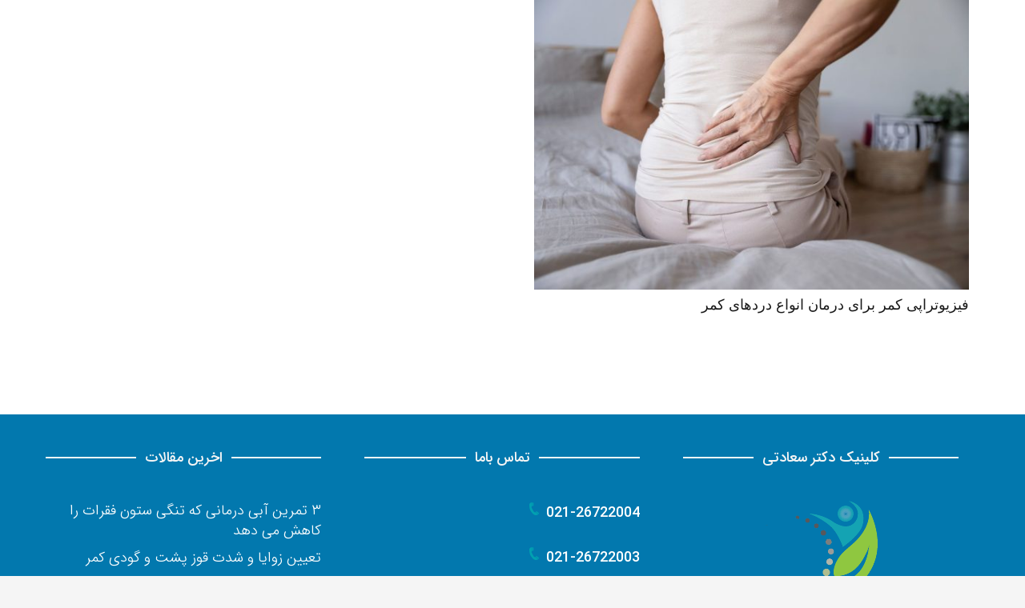

--- FILE ---
content_type: text/html; charset=UTF-8
request_url: https://doctorsaadati.com/tag/%D9%81%DB%8C%D8%B2%DB%8C%D9%88%D8%AA%D8%B1%D8%A7%D9%BE%DB%8C-%DA%A9%D9%85%D8%B1%D8%AF%D8%B1%D8%AF-%D8%AF%D8%B1-%D8%B8%D9%81%D8%B1/
body_size: 12203
content:
<!DOCTYPE HTML>
<html dir="rtl" lang="fa-IR">
<head>
	<meta charset="UTF-8">
	<meta name='robots' content='max-image-preview:large' />

	<!-- This site is optimized with the Yoast SEO Premium plugin v15.0 - https://yoast.com/wordpress/plugins/seo/ -->
	<title>بایگانی‌ها فیزیوتراپی کمردرد در ظفر - کلینیک فیزیوتراپی پیشرفته،کمردرد و ستون فقرات دکتر سعادتی</title>
	<meta name="robots" content="index, follow, max-snippet:-1, max-image-preview:large, max-video-preview:-1" />
	<link rel="canonical" href="https://doctorsaadati.com/tag/فیزیوتراپی-کمردرد-در-ظفر/" />
	<meta property="og:locale" content="fa_IR" />
	<meta property="og:type" content="article" />
	<meta property="og:title" content="بایگانی‌ها فیزیوتراپی کمردرد در ظفر - کلینیک فیزیوتراپی پیشرفته،کمردرد و ستون فقرات دکتر سعادتی" />
	<meta property="og:url" content="https://doctorsaadati.com/tag/فیزیوتراپی-کمردرد-در-ظفر/" />
	<meta property="og:site_name" content="کلینیک فیزیوتراپی پیشرفته،کمردرد و ستون فقرات دکتر سعادتی" />
	<meta name="twitter:card" content="summary" />
	<script type="application/ld+json" class="yoast-schema-graph">{"@context":"https://schema.org","@graph":[{"@type":"WebSite","@id":"https://doctorsaadati.com/#website","url":"https://doctorsaadati.com/","name":"\u06a9\u0644\u06cc\u0646\u06cc\u06a9 \u0641\u06cc\u0632\u06cc\u0648\u062a\u0631\u0627\u067e\u06cc \u067e\u06cc\u0634\u0631\u0641\u062a\u0647\u060c\u06a9\u0645\u0631\u062f\u0631\u062f \u0648 \u0633\u062a\u0648\u0646 \u0641\u0642\u0631\u0627\u062a \u062f\u06a9\u062a\u0631 \u0633\u0639\u0627\u062f\u062a\u06cc","description":"","potentialAction":[{"@type":"SearchAction","target":"https://doctorsaadati.com/?s={search_term_string}","query-input":"required name=search_term_string"}],"inLanguage":"fa-IR"},{"@type":"CollectionPage","@id":"https://doctorsaadati.com/tag/%d9%81%db%8c%d8%b2%db%8c%d9%88%d8%aa%d8%b1%d8%a7%d9%be%db%8c-%da%a9%d9%85%d8%b1%d8%af%d8%b1%d8%af-%d8%af%d8%b1-%d8%b8%d9%81%d8%b1/#webpage","url":"https://doctorsaadati.com/tag/%d9%81%db%8c%d8%b2%db%8c%d9%88%d8%aa%d8%b1%d8%a7%d9%be%db%8c-%da%a9%d9%85%d8%b1%d8%af%d8%b1%d8%af-%d8%af%d8%b1-%d8%b8%d9%81%d8%b1/","name":"\u0628\u0627\u06cc\u06af\u0627\u0646\u06cc\u200c\u0647\u0627 \u0641\u06cc\u0632\u06cc\u0648\u062a\u0631\u0627\u067e\u06cc \u06a9\u0645\u0631\u062f\u0631\u062f \u062f\u0631 \u0638\u0641\u0631 - \u06a9\u0644\u06cc\u0646\u06cc\u06a9 \u0641\u06cc\u0632\u06cc\u0648\u062a\u0631\u0627\u067e\u06cc \u067e\u06cc\u0634\u0631\u0641\u062a\u0647\u060c\u06a9\u0645\u0631\u062f\u0631\u062f \u0648 \u0633\u062a\u0648\u0646 \u0641\u0642\u0631\u0627\u062a \u062f\u06a9\u062a\u0631 \u0633\u0639\u0627\u062f\u062a\u06cc","isPartOf":{"@id":"https://doctorsaadati.com/#website"},"breadcrumb":{"@id":"https://doctorsaadati.com/tag/%d9%81%db%8c%d8%b2%db%8c%d9%88%d8%aa%d8%b1%d8%a7%d9%be%db%8c-%da%a9%d9%85%d8%b1%d8%af%d8%b1%d8%af-%d8%af%d8%b1-%d8%b8%d9%81%d8%b1/#breadcrumb"},"inLanguage":"fa-IR","potentialAction":[{"@type":"ReadAction","target":["https://doctorsaadati.com/tag/%d9%81%db%8c%d8%b2%db%8c%d9%88%d8%aa%d8%b1%d8%a7%d9%be%db%8c-%da%a9%d9%85%d8%b1%d8%af%d8%b1%d8%af-%d8%af%d8%b1-%d8%b8%d9%81%d8%b1/"]}]},{"@type":"BreadcrumbList","@id":"https://doctorsaadati.com/tag/%d9%81%db%8c%d8%b2%db%8c%d9%88%d8%aa%d8%b1%d8%a7%d9%be%db%8c-%da%a9%d9%85%d8%b1%d8%af%d8%b1%d8%af-%d8%af%d8%b1-%d8%b8%d9%81%d8%b1/#breadcrumb","itemListElement":[{"@type":"ListItem","position":1,"item":{"@type":"WebPage","@id":"https://doctorsaadati.com/","url":"https://doctorsaadati.com/","name":"\u062e\u0627\u0646\u0647"}},{"@type":"ListItem","position":2,"item":{"@type":"WebPage","@id":"https://doctorsaadati.com/tag/%d9%81%db%8c%d8%b2%db%8c%d9%88%d8%aa%d8%b1%d8%a7%d9%be%db%8c-%da%a9%d9%85%d8%b1%d8%af%d8%b1%d8%af-%d8%af%d8%b1-%d8%b8%d9%81%d8%b1/","url":"https://doctorsaadati.com/tag/%d9%81%db%8c%d8%b2%db%8c%d9%88%d8%aa%d8%b1%d8%a7%d9%be%db%8c-%da%a9%d9%85%d8%b1%d8%af%d8%b1%d8%af-%d8%af%d8%b1-%d8%b8%d9%81%d8%b1/","name":"\u0641\u06cc\u0632\u06cc\u0648\u062a\u0631\u0627\u067e\u06cc \u06a9\u0645\u0631\u062f\u0631\u062f \u062f\u0631 \u0638\u0641\u0631"}}]}]}</script>
	<!-- / Yoast SEO Premium plugin. -->


<meta name="viewport" content="width=device-width, initial-scale=1">
<meta name="SKYPE_TOOLBAR" content="SKYPE_TOOLBAR_PARSER_COMPATIBLE">
<meta name="theme-color" content="#f5f5f5">
<meta property="og:title" content="بایگانی‌ها فیزیوتراپی کمردرد در ظفر - کلینیک فیزیوتراپی پیشرفته،کمردرد و ستون فقرات دکتر سعادتی">
<meta property="og:url" content="https://doctorsaadati.com/tag/%D9%81%DB%8C%D8%B2%DB%8C%D9%88%D8%AA%D8%B1%D8%A7%D9%BE%DB%8C-%DA%A9%D9%85%D8%B1%D8%AF%D8%B1%D8%AF-%D8%AF%D8%B1-%D8%B8%D9%81%D8%B1/">
<meta property="og:locale" content="fa_IR">
<meta property="og:site_name" content="کلینیک فیزیوتراپی پیشرفته،کمردرد و ستون فقرات دکتر سعادتی">
<meta property="og:type" content="website">
<meta property="og:image" content="https://doctorsaadati.com/wp-content/uploads/2022/04/220812213612-lower-back-pain-sciatica-stock-e1672569878604.jpg" itemprop="image">
<style id='wp-img-auto-sizes-contain-inline-css'>
img:is([sizes=auto i],[sizes^="auto," i]){contain-intrinsic-size:3000px 1500px}
/*# sourceURL=wp-img-auto-sizes-contain-inline-css */
</style>
<link rel='stylesheet' id='local-iran-fonts-css' href='https://doctorsaadati.com/wp-content/plugins/Slider-Revolution/revslider-fonts/fonts.css?ver=6.9' media='all' />
<style id='classic-theme-styles-inline-css'>
/*! This file is auto-generated */
.wp-block-button__link{color:#fff;background-color:#32373c;border-radius:9999px;box-shadow:none;text-decoration:none;padding:calc(.667em + 2px) calc(1.333em + 2px);font-size:1.125em}.wp-block-file__button{background:#32373c;color:#fff;text-decoration:none}
/*# sourceURL=/wp-includes/css/classic-themes.min.css */
</style>
<link rel='stylesheet' id='rs-plugin-settings-css' href='https://doctorsaadati.com/wp-content/plugins/Slider-Revolution/public/assets/css/rs6.css?ver=6.2.14' media='all' />
<style id='rs-plugin-settings-inline-css'>
#rs-demo-id {}
/*# sourceURL=rs-plugin-settings-inline-css */
</style>
<link rel='stylesheet' id='contact-form-7-css' href='https://doctorsaadati.com/wp-content/plugins/contact-form-7/includes/css/styles.css?ver=5.7.7' media='all' />
<link rel='stylesheet' id='contact-form-7-rtl-css' href='https://doctorsaadati.com/wp-content/plugins/contact-form-7/includes/css/styles-rtl.css?ver=5.7.7' media='all' />
<link rel='stylesheet' id='local-iran-fonts-zeph-css' href='https://doctorsaadati.com/wp-content/themes/Zephyr/fonts/fonts/fonts.css?ver=6.9' media='all' />
<link rel='stylesheet' id='us-style-css' href='https://doctorsaadati.com/wp-content/themes/Zephyr/css/style.min.css?ver=6.9' media='all' />
<link rel='stylesheet' id='us-rtl-css' href='https://doctorsaadati.com/wp-content/themes/Zephyr/common/css/rtl.min.css?ver=6.9' media='all' />
<link rel='stylesheet' id='abzarwp-theme-zephyr-core-fonts-css' href='https://doctorsaadati.com/wp-content/plugins/abzarwp-theme-zephyr/assets/css/fonts.css?ver=1594970390' media='all' />
<script src="https://doctorsaadati.com/wp-includes/js/jquery/jquery.min.js?ver=3.7.1" id="jquery-core-js"></script>
<script src="https://doctorsaadati.com/wp-content/plugins/Slider-Revolution/public/assets/js/rbtools.min.js?ver=6.0.9" id="tp-tools-js"></script>
<script src="https://doctorsaadati.com/wp-content/plugins/Slider-Revolution/public/assets/js/rs6.min.js?ver=6.2.14" id="revmin-js"></script>
<script id="wp-statistics-tracker-js-extra">
var WP_Statistics_Tracker_Object = {"hitRequestUrl":"https://doctorsaadati.com/wp-json/wp-statistics/v2/hit?wp_statistics_hit_rest=yes&track_all=0&current_page_type=post_tag&current_page_id=191&search_query&page_uri=L3RhZy8lRDklODElREIlOEMlRDglQjIlREIlOEMlRDklODglRDglQUElRDglQjElRDglQTclRDklQkUlREIlOEMtJURBJUE5JUQ5JTg1JUQ4JUIxJUQ4JUFGJUQ4JUIxJUQ4JUFGLSVEOCVBRiVEOCVCMS0lRDglQjglRDklODElRDglQjEv","keepOnlineRequestUrl":"https://doctorsaadati.com/wp-json/wp-statistics/v2/online?wp_statistics_hit_rest=yes&track_all=0&current_page_type=post_tag&current_page_id=191&search_query&page_uri=L3RhZy8lRDklODElREIlOEMlRDglQjIlREIlOEMlRDklODglRDglQUElRDglQjElRDglQTclRDklQkUlREIlOEMtJURBJUE5JUQ5JTg1JUQ4JUIxJUQ4JUFGJUQ4JUIxJUQ4JUFGLSVEOCVBRiVEOCVCMS0lRDglQjglRDklODElRDglQjEv","option":{"dntEnabled":"1","cacheCompatibility":""}};
//# sourceURL=wp-statistics-tracker-js-extra
</script>
<script src="https://doctorsaadati.com/wp-content/plugins/wp-statistics/assets/js/tracker.js?ver=6.9" id="wp-statistics-tracker-js"></script>
					<style type="text/css" id="cst_font_data">
						@font-face {
	font-family: 'iransans';
	font-weight: 100;
	font-display: swap;
	src: url('http://doctorsaadati.com/wp-content/uploads/Iranian-Sans.ttf') format('truetype');
}					</style>
				<!-- Analytics by WP Statistics v14.1.3 - http://wp-statistics.com/ -->
		<script>
			if ( ! /Android|webOS|iPhone|iPad|iPod|BlackBerry|IEMobile|Opera Mini/i.test( navigator.userAgent ) ) {
				var root = document.getElementsByTagName( 'html' )[ 0 ]
				root.className += " no-touch";
			}
		</script>
		<meta name="generator" content="Powered by WPBakery Page Builder - drag and drop page builder for WordPress."/>
<meta name="generator" content="Powered by Slider Revolution 6.2.14 - responsive, Mobile-Friendly Slider Plugin for WordPress with comfortable drag and drop interface." />
<link rel="icon" href="https://doctorsaadati.com/wp-content/uploads/لوگو1-min.png" sizes="32x32" />
<link rel="icon" href="https://doctorsaadati.com/wp-content/uploads/لوگو1-min.png" sizes="192x192" />
<link rel="apple-touch-icon" href="https://doctorsaadati.com/wp-content/uploads/لوگو1-min.png" />
<meta name="msapplication-TileImage" content="https://doctorsaadati.com/wp-content/uploads/لوگو1-min.png" />
<script type="text/javascript">function setREVStartSize(e){
			//window.requestAnimationFrame(function() {				 
				window.RSIW = window.RSIW===undefined ? window.innerWidth : window.RSIW;	
				window.RSIH = window.RSIH===undefined ? window.innerHeight : window.RSIH;	
				try {								
					var pw = document.getElementById(e.c).parentNode.offsetWidth,
						newh;
					pw = pw===0 || isNaN(pw) ? window.RSIW : pw;
					e.tabw = e.tabw===undefined ? 0 : parseInt(e.tabw);
					e.thumbw = e.thumbw===undefined ? 0 : parseInt(e.thumbw);
					e.tabh = e.tabh===undefined ? 0 : parseInt(e.tabh);
					e.thumbh = e.thumbh===undefined ? 0 : parseInt(e.thumbh);
					e.tabhide = e.tabhide===undefined ? 0 : parseInt(e.tabhide);
					e.thumbhide = e.thumbhide===undefined ? 0 : parseInt(e.thumbhide);
					e.mh = e.mh===undefined || e.mh=="" || e.mh==="auto" ? 0 : parseInt(e.mh,0);		
					if(e.layout==="fullscreen" || e.l==="fullscreen") 						
						newh = Math.max(e.mh,window.RSIH);					
					else{					
						e.gw = Array.isArray(e.gw) ? e.gw : [e.gw];
						for (var i in e.rl) if (e.gw[i]===undefined || e.gw[i]===0) e.gw[i] = e.gw[i-1];					
						e.gh = e.el===undefined || e.el==="" || (Array.isArray(e.el) && e.el.length==0)? e.gh : e.el;
						e.gh = Array.isArray(e.gh) ? e.gh : [e.gh];
						for (var i in e.rl) if (e.gh[i]===undefined || e.gh[i]===0) e.gh[i] = e.gh[i-1];
											
						var nl = new Array(e.rl.length),
							ix = 0,						
							sl;					
						e.tabw = e.tabhide>=pw ? 0 : e.tabw;
						e.thumbw = e.thumbhide>=pw ? 0 : e.thumbw;
						e.tabh = e.tabhide>=pw ? 0 : e.tabh;
						e.thumbh = e.thumbhide>=pw ? 0 : e.thumbh;					
						for (var i in e.rl) nl[i] = e.rl[i]<window.RSIW ? 0 : e.rl[i];
						sl = nl[0];									
						for (var i in nl) if (sl>nl[i] && nl[i]>0) { sl = nl[i]; ix=i;}															
						var m = pw>(e.gw[ix]+e.tabw+e.thumbw) ? 1 : (pw-(e.tabw+e.thumbw)) / (e.gw[ix]);					
						newh =  (e.gh[ix] * m) + (e.tabh + e.thumbh);
					}				
					if(window.rs_init_css===undefined) window.rs_init_css = document.head.appendChild(document.createElement("style"));					
					document.getElementById(e.c).height = newh+"px";
					window.rs_init_css.innerHTML += "#"+e.c+"_wrapper { height: "+newh+"px }";				
				} catch(e){
					console.log("Failure at Presize of Slider:" + e)
				}					   
			//});
		  };</script>
		<style id="wp-custom-css">
			.l-section.height_medium{
	padding-top: 0rem !important;
}
.wpcf7-form-control{
	margin-right: 11px;
}
p, li, ul, h1, h2, h3, h4, h5, h6, span, b, stronge{
	font-family:'IRANSansWeb_Medium';
}
.elementor-7143 .elementor-element.elementor-element-ac5ad85 .elementor-heading-title{
		font-family:'IRANSansWeb_Medium';
}		</style>
		<noscript><style> .wpb_animate_when_almost_visible { opacity: 1; }</style></noscript>		<style id="us-icon-fonts">@font-face{font-display:block;font-style:normal;font-family:"fontawesome";font-weight:900;src:url("https://doctorsaadati.com/wp-content/themes/Zephyr/fonts/fa-solid-900.woff2?ver=") format("woff2"),url("https://doctorsaadati.com/wp-content/themes/Zephyr/fonts/fa-solid-900.woff?ver=") format("woff")}.fas{font-family:"fontawesome";font-weight:900}@font-face{font-display:block;font-style:normal;font-family:"fontawesome";font-weight:400;src:url("https://doctorsaadati.com/wp-content/themes/Zephyr/fonts/fa-regular-400.woff2?ver=") format("woff2"),url("https://doctorsaadati.com/wp-content/themes/Zephyr/fonts/fa-regular-400.woff?ver=") format("woff")}.far{font-family:"fontawesome";font-weight:400}@font-face{font-display:block;font-style:normal;font-family:"Font Awesome 5 Brands";font-weight:400;src:url("https://doctorsaadati.com/wp-content/themes/Zephyr/fonts/fa-brands-400.woff2?ver=") format("woff2"),url("https://doctorsaadati.com/wp-content/themes/Zephyr/fonts/fa-brands-400.woff?ver=") format("woff")}.fab{font-family:"Font Awesome 5 Brands";font-weight:400}@font-face{font-display:block;font-style:normal;font-family:"Material Icons";font-weight:400;src:url("https://doctorsaadati.com/wp-content/themes/Zephyr/fonts/material-icons.woff2?ver=") format("woff2"),url("https://doctorsaadati.com/wp-content/themes/Zephyr/fonts/material-icons.woff?ver=") format("woff")}.material-icons{font-family:"Material Icons";font-weight:400}</style>
				<style id="us-theme-options-css">:root{--color-header-middle-bg:#fff;--color-header-middle-bg-grad:#fff;--color-header-middle-text:#333;--color-header-middle-text-hover:#e95095;--color-header-transparent-bg:transparent;--color-header-transparent-bg-grad:transparent;--color-header-transparent-text:#fff;--color-header-transparent-text-hover:#fff;--color-chrome-toolbar:#f5f5f5;--color-chrome-toolbar-grad:#f5f5f5;--color-header-top-bg:#f5f5f5;--color-header-top-bg-grad:linear-gradient(0deg,#f5f5f5,#fff);--color-header-top-text:#333;--color-header-top-text-hover:#e95095;--color-header-top-transparent-bg:rgba(0,0,0,0.2);--color-header-top-transparent-bg-grad:rgba(0,0,0,0.2);--color-header-top-transparent-text:rgba(255,255,255,0.66);--color-header-top-transparent-text-hover:#fff;--color-content-bg:#fff;--color-content-bg-grad:#fff;--color-content-bg-alt:#f5f5f5;--color-content-bg-alt-grad:#f5f5f5;--color-content-border:#e8e8e8;--color-content-heading:#1a1a1a;--color-content-heading-grad:#1a1a1a;--color-content-text:#333;--color-content-link:#e95095;--color-content-link-hover:#7049ba;--color-content-primary:#e95095;--color-content-primary-grad:linear-gradient(135deg,#e95095,#7049ba);--color-content-secondary:#7049ba;--color-content-secondary-grad:linear-gradient(135deg,#7049ba,#e95095);--color-content-faded:#999;--color-content-overlay:rgba(0,0,0,0.75);--color-content-overlay-grad:rgba(0,0,0,0.75);--color-alt-content-bg:#f5f5f5;--color-alt-content-bg-grad:#f5f5f5;--color-alt-content-bg-alt:#fff;--color-alt-content-bg-alt-grad:#fff;--color-alt-content-border:#ddd;--color-alt-content-heading:#1a1a1a;--color-alt-content-heading-grad:#1a1a1a;--color-alt-content-text:#333;--color-alt-content-link:#e95095;--color-alt-content-link-hover:#7049ba;--color-alt-content-primary:#e95095;--color-alt-content-primary-grad:linear-gradient(135deg,#e95095,#7049ba);--color-alt-content-secondary:#7049ba;--color-alt-content-secondary-grad:linear-gradient(135deg,#7049ba,#e95095);--color-alt-content-faded:#999;--color-alt-content-overlay:#e95095;--color-alt-content-overlay-grad:linear-gradient(135deg,#e95095,rgba(233,80,149,0.75));--color-footer-bg:#222;--color-footer-bg-grad:#222;--color-footer-bg-alt:#1a1a1a;--color-footer-bg-alt-grad:#1a1a1a;--color-footer-border:#333;--color-footer-heading:#ccc;--color-footer-heading-grad:#ccc;--color-footer-text:#999;--color-footer-link:#ccc;--color-footer-link-hover:#e95095;--color-subfooter-bg:#1a1a1a;--color-subfooter-bg-grad:#1a1a1a;--color-subfooter-bg-alt:#222;--color-subfooter-bg-alt-grad:#222;--color-subfooter-border:#282828;--color-subfooter-heading:#ccc;--color-subfooter-heading-grad:#ccc;--color-subfooter-text:#bbb;--color-subfooter-link:#fff;--color-subfooter-link-hover:#e95095;--color-content-primary-faded:rgba(233,80,149,0.15);--box-shadow:0 5px 15px rgba(0,0,0,.15);--box-shadow-up:0 -5px 15px rgba(0,0,0,.15);--site-content-width:1140px;--inputs-font-size:1rem;--inputs-height:3em;--inputs-padding:1em;--inputs-border-width:1px;--inputs-text-color:inherit;--font-body:"",sans-serif}.w-counter.color_primary .w-counter-value,.w-iconbox.color_primary.style_default .w-iconbox-icon i:not(.fad){background:var(--color-content-primary-grad);-webkit-background-clip:text;color:transparent}.w-counter.color_secondary .w-counter-value,.w-iconbox.color_secondary.style_default .w-iconbox-icon i:not(.fad){background:var(--color-content-secondary-grad);-webkit-background-clip:text;color:transparent}html,.l-header .widget,.menu-item-object-us_page_block{font-family:var(--font-body);font-size:18px;line-height:28px}h1{font-family:var(--font-h1);font-weight:400;font-size:max( 3rem,3vw );line-height:1.2;letter-spacing:0;margin-bottom:0.6em}h2{font-family:var(--font-h2);font-weight:400;font-size:max( 1.8rem,1.8vw );line-height:1.2;letter-spacing:0;margin-bottom:0.6em}h3{font-family:var(--font-h3);font-weight:400;font-size:max( 1.4rem,1.4vw );line-height:1.2;letter-spacing:0;margin-bottom:0.6em}.widgettitle,h4{font-family:var(--font-h4);font-weight:400;font-size:max( 1.2rem,1.2vw );line-height:1.2;letter-spacing:0;margin-bottom:0.6em}h5{font-family:var(--font-h5);font-weight:400;font-size:max( 1.1rem,1.1vw );line-height:1.2;letter-spacing:0;margin-bottom:0.6em}h6{font-family:var(--font-h6);font-weight:400;font-size:max( 1rem,1vw );line-height:1.2;letter-spacing:0;margin-bottom:0.6em}@media (max-width:600px){html{font-size:16px;line-height:28px}}body{background:var(--color-content-bg-alt)}.l-canvas.type_boxed,.l-canvas.type_boxed .l-subheader,.l-canvas.type_boxed~.l-footer{max-width:1300px}.l-subheader-h,.l-section-h,.l-main .aligncenter,.w-tabs-section-content-h{max-width:1140px}.post-password-form{max-width:calc(1140px + 5rem)}@media screen and (max-width:1230px){.l-main .aligncenter{max-width:calc(100vw - 5rem)}}@media (min-width:1281px){body.usb_preview .hide_on_default{opacity:0.25!important}.vc_hidden-lg,body:not(.usb_preview) .hide_on_default{display:none!important}}@media (min-width:1025px) and (max-width:1280px){body.usb_preview .hide_on_laptops{opacity:0.25!important}.vc_hidden-md,body:not(.usb_preview) .hide_on_laptops{display:none!important}}@media (min-width:601px) and (max-width:1024px){body.usb_preview .hide_on_tablets{opacity:0.25!important}.vc_hidden-sm,body:not(.usb_preview) .hide_on_tablets{display:none!important}}@media (max-width:600px){body.usb_preview .hide_on_mobiles{opacity:0.25!important}.vc_hidden-xs,body:not(.usb_preview) .hide_on_mobiles{display:none!important}}@media (max-width:1280px){.g-cols.laptops-cols_1{grid-template-columns:100%}.g-cols.laptops-cols_1.reversed>div:last-of-type{order:-1}.g-cols.laptops-cols_2{grid-template-columns:repeat(2,1fr)}.g-cols.laptops-cols_3{grid-template-columns:repeat(3,1fr)}.g-cols.laptops-cols_4{grid-template-columns:repeat(4,1fr)}.g-cols.laptops-cols_5{grid-template-columns:repeat(5,1fr)}.g-cols.laptops-cols_6{grid-template-columns:repeat(6,1fr)}.g-cols.laptops-cols_1-2{grid-template-columns:1fr 2fr}.g-cols.laptops-cols_2-1{grid-template-columns:2fr 1fr}.g-cols.laptops-cols_2-3{grid-template-columns:2fr 3fr}.g-cols.laptops-cols_3-2{grid-template-columns:3fr 2fr}.g-cols.laptops-cols_1-3{grid-template-columns:1fr 3fr}.g-cols.laptops-cols_3-1{grid-template-columns:3fr 1fr}.g-cols.laptops-cols_1-4{grid-template-columns:1fr 4fr}.g-cols.laptops-cols_4-1{grid-template-columns:4fr 1fr}.g-cols.laptops-cols_1-5{grid-template-columns:1fr 5fr}.g-cols.laptops-cols_5-1{grid-template-columns:5fr 1fr}.g-cols.laptops-cols_1-2-1{grid-template-columns:1fr 2fr 1fr}.g-cols.laptops-cols_1-3-1{grid-template-columns:1fr 3fr 1fr}.g-cols.laptops-cols_1-4-1{grid-template-columns:1fr 4fr 1fr}}@media (max-width:1024px){.g-cols.tablets-cols_1{grid-template-columns:100%}.g-cols.tablets-cols_1.reversed>div:last-of-type{order:-1}.g-cols.tablets-cols_2{grid-template-columns:repeat(2,1fr)}.g-cols.tablets-cols_3{grid-template-columns:repeat(3,1fr)}.g-cols.tablets-cols_4{grid-template-columns:repeat(4,1fr)}.g-cols.tablets-cols_5{grid-template-columns:repeat(5,1fr)}.g-cols.tablets-cols_6{grid-template-columns:repeat(6,1fr)}.g-cols.tablets-cols_1-2{grid-template-columns:1fr 2fr}.g-cols.tablets-cols_2-1{grid-template-columns:2fr 1fr}.g-cols.tablets-cols_2-3{grid-template-columns:2fr 3fr}.g-cols.tablets-cols_3-2{grid-template-columns:3fr 2fr}.g-cols.tablets-cols_1-3{grid-template-columns:1fr 3fr}.g-cols.tablets-cols_3-1{grid-template-columns:3fr 1fr}.g-cols.tablets-cols_1-4{grid-template-columns:1fr 4fr}.g-cols.tablets-cols_4-1{grid-template-columns:4fr 1fr}.g-cols.tablets-cols_1-5{grid-template-columns:1fr 5fr}.g-cols.tablets-cols_5-1{grid-template-columns:5fr 1fr}.g-cols.tablets-cols_1-2-1{grid-template-columns:1fr 2fr 1fr}.g-cols.tablets-cols_1-3-1{grid-template-columns:1fr 3fr 1fr}.g-cols.tablets-cols_1-4-1{grid-template-columns:1fr 4fr 1fr}}@media (max-width:600px){.g-cols.mobiles-cols_1{grid-template-columns:100%}.g-cols.mobiles-cols_1.reversed>div:last-of-type{order:-1}.g-cols.mobiles-cols_2{grid-template-columns:repeat(2,1fr)}.g-cols.mobiles-cols_3{grid-template-columns:repeat(3,1fr)}.g-cols.mobiles-cols_4{grid-template-columns:repeat(4,1fr)}.g-cols.mobiles-cols_5{grid-template-columns:repeat(5,1fr)}.g-cols.mobiles-cols_6{grid-template-columns:repeat(6,1fr)}.g-cols.mobiles-cols_1-2{grid-template-columns:1fr 2fr}.g-cols.mobiles-cols_2-1{grid-template-columns:2fr 1fr}.g-cols.mobiles-cols_2-3{grid-template-columns:2fr 3fr}.g-cols.mobiles-cols_3-2{grid-template-columns:3fr 2fr}.g-cols.mobiles-cols_1-3{grid-template-columns:1fr 3fr}.g-cols.mobiles-cols_3-1{grid-template-columns:3fr 1fr}.g-cols.mobiles-cols_1-4{grid-template-columns:1fr 4fr}.g-cols.mobiles-cols_4-1{grid-template-columns:4fr 1fr}.g-cols.mobiles-cols_1-5{grid-template-columns:1fr 5fr}.g-cols.mobiles-cols_5-1{grid-template-columns:5fr 1fr}.g-cols.mobiles-cols_1-2-1{grid-template-columns:1fr 2fr 1fr}.g-cols.mobiles-cols_1-3-1{grid-template-columns:1fr 3fr 1fr}.g-cols.mobiles-cols_1-4-1{grid-template-columns:1fr 4fr 1fr}.g-cols:not([style*="grid-gap"]){grid-gap:1.5rem}}@media (max-width:599px){.l-canvas{overflow:hidden}.g-cols.stacking_default.reversed>div:last-of-type{order:-1}.g-cols.stacking_default.via_flex>div:not([class*="vc_col-xs"]){width:100%;margin:0 0 1.5rem}.g-cols.stacking_default.via_grid.mobiles-cols_1{grid-template-columns:100%}.g-cols.stacking_default.via_flex.type_boxes>div,.g-cols.stacking_default.via_flex.reversed>div:first-child,.g-cols.stacking_default.via_flex:not(.reversed)>div:last-child,.g-cols.stacking_default.via_flex>div.has_bg_color{margin-bottom:0}.g-cols.stacking_default.via_flex.type_default>.wpb_column.stretched{margin-left:-1rem;margin-right:-1rem}.g-cols.stacking_default.via_grid.mobiles-cols_1>.wpb_column.stretched,.g-cols.stacking_default.via_flex.type_boxes>.wpb_column.stretched{margin-left:-2.5rem;margin-right:-2.5rem;width:auto}.vc_column-inner.type_sticky>.wpb_wrapper,.vc_column_container.type_sticky>.vc_column-inner{top:0!important}}@media (min-width:600px){body:not(.rtl) .l-section.for_sidebar.at_left>div>.l-sidebar,.rtl .l-section.for_sidebar.at_right>div>.l-sidebar{order:-1}.vc_column_container.type_sticky>.vc_column-inner,.vc_column-inner.type_sticky>.wpb_wrapper{position:-webkit-sticky;position:sticky}.l-section.type_sticky{position:-webkit-sticky;position:sticky;top:0;z-index:11;transform:translateZ(0); transition:top 0.3s cubic-bezier(.78,.13,.15,.86) 0.1s}.header_hor .l-header.post_fixed.sticky_auto_hide{z-index:12}.admin-bar .l-section.type_sticky{top:32px}.l-section.type_sticky>.l-section-h{transition:padding-top 0.3s}.header_hor .l-header.pos_fixed:not(.down)~.l-main .l-section.type_sticky:not(:first-of-type){top:var(--header-sticky-height)}.admin-bar.header_hor .l-header.pos_fixed:not(.down)~.l-main .l-section.type_sticky:not(:first-of-type){top:calc( var(--header-sticky-height) + 32px )}.header_hor .l-header.pos_fixed.sticky:not(.down)~.l-main .l-section.type_sticky:first-of-type>.l-section-h{padding-top:var(--header-sticky-height)}.header_hor.headerinpos_bottom .l-header.pos_fixed.sticky:not(.down)~.l-main .l-section.type_sticky:first-of-type>.l-section-h{padding-bottom:var(--header-sticky-height)!important}}@media screen and (min-width:1230px){.g-cols.via_flex.type_default>.wpb_column.stretched:first-of-type{margin-left:calc( var(--site-content-width) / 2 + 0px / 2 + 1.5rem - 50vw)}.g-cols.via_flex.type_default>.wpb_column.stretched:last-of-type{margin-right:calc( var(--site-content-width) / 2 + 0px / 2 + 1.5rem - 50vw)}.l-main .alignfull, .w-separator.width_screen,.g-cols.via_grid>.wpb_column.stretched:first-of-type,.g-cols.via_flex.type_boxes>.wpb_column.stretched:first-of-type{margin-left:calc( var(--site-content-width) / 2 + 0px / 2 - 50vw )}.l-main .alignfull, .w-separator.width_screen,.g-cols.via_grid>.wpb_column.stretched:last-of-type,.g-cols.via_flex.type_boxes>.wpb_column.stretched:last-of-type{margin-right:calc( var(--site-content-width) / 2 + 0px / 2 - 50vw )}}@media (max-width:600px){.w-form-row.for_submit .w-btn{font-size:var(--btn-size-mobiles)!important}}a,button,input[type="submit"],.ui-slider-handle{outline:none!important}.w-toplink,.w-header-show{background:rgba(0,0,0,0.3)}.no-touch .w-toplink.active:hover,.no-touch .w-header-show:hover{background:var(--color-content-primary-grad)}button[type="submit"]:not(.w-btn),input[type="submit"]:not(.w-btn),.us-nav-style_1>*,.navstyle_1>.owl-nav div,.us-btn-style_1{font-family:default;font-size:16px;line-height:1.2!important;font-weight:700;font-style:normal;text-transform:none;letter-spacing:0;border-radius:0.3em;padding:1.0em 2.0em;background:var(--color-content-primary-grad);border-color:transparent;color:#fff!important}button[type="submit"]:not(.w-btn):before,input[type="submit"]:not(.w-btn),.us-nav-style_1>*:before,.navstyle_1>.owl-nav div:before,.us-btn-style_1:before{border-width:0px}.no-touch button[type="submit"]:not(.w-btn):hover,.no-touch input[type="submit"]:not(.w-btn):hover,.us-nav-style_1>span.current,.no-touch .us-nav-style_1>a:hover,.no-touch .navstyle_1>.owl-nav div:hover,.no-touch .us-btn-style_1:hover{background:var(--color-content-secondary-grad);border-color:transparent;color:#fff!important}.us-nav-style_1>*{min-width:calc(1.2em + 2 * 1.0em)}.us-btn-style_1{overflow:hidden;-webkit-transform:translateZ(0)}.us-btn-style_1>*{position:relative;z-index:1}.no-touch .us-btn-style_1:hover{background:var(--color-content-primary-grad)}.no-touch .us-btn-style_1:after{content:"";position:absolute;top:0;left:0;right:0;bottom:0;opacity:0;transition:opacity 0.3s;background:var(--color-content-secondary-grad)}.no-touch .us-btn-style_1:hover:after{opacity:1}.us-nav-style_2>*,.navstyle_2>.owl-nav div,.us-btn-style_2{font-family:default;font-size:16px;line-height:1.2!important;font-weight:700;font-style:normal;text-transform:none;letter-spacing:0;border-radius:0.3em;padding:1.0em 2.0em;background:var(--color-content-border);border-color:transparent;color:var(--color-content-text)!important}.us-nav-style_2>*:before,.navstyle_2>.owl-nav div:before,.us-btn-style_2:before{border-width:0px}.us-nav-style_2>span.current,.no-touch .us-nav-style_2>a:hover,.no-touch .navstyle_2>.owl-nav div:hover,.no-touch .us-btn-style_2:hover{background:var(--color-content-text);border-color:transparent;color:var(--color-content-bg)!important}.us-nav-style_2>*{min-width:calc(1.2em + 2 * 1.0em)}.w-filter.state_desktop.style_drop_default .w-filter-item-title,.select2-selection,select,textarea,input:not([type="submit"]),.w-form-checkbox,.w-form-radio{font-weight:400;letter-spacing:0em;border-radius:0.2em;background:transparent;border-color:#e8e8e8;color:inherit}.w-filter.state_desktop.style_drop_default .w-filter-item-title:focus,.select2-container--open .select2-selection,select:focus,textarea:focus,input:not([type="submit"]):focus,input:focus + .w-form-checkbox,input:focus + .w-form-radio{border-color:#e95095!important;box-shadow:0px 0px 0px 1px #e95095 inset}.w-form-row.move_label .w-form-row-label{font-size:1rem;top:calc(3em/2 + 1px - 0.7em);margin:0 1em;background:var(--color-content-bg-grad);color:inherit}.w-form-row.with_icon.move_label .w-form-row-label{margin-right:calc(1.6em + 1em)}.color_alternate .w-form-row.move_label .w-form-row-label{background:var(--color-alt-content-bg-grad)}.color_footer-top .w-form-row.move_label .w-form-row-label{background:var(--color-subfooter-bg-grad)}.color_footer-bottom .w-form-row.move_label .w-form-row-label{background:var(--color-footer-bg-grad)}.style_phone6-1>*{background-image:url(https://doctorsaadati.com/wp-content/themes/Zephyr/img/phone-6-black-real.png)}.style_phone6-2>*{background-image:url(https://doctorsaadati.com/wp-content/themes/Zephyr/img/phone-6-white-real.png)}.style_phone6-3>*{background-image:url(https://doctorsaadati.com/wp-content/themes/Zephyr/img/phone-6-black-flat.png)}.style_phone6-4>*{background-image:url(https://doctorsaadati.com/wp-content/themes/Zephyr/img/phone-6-white-flat.png)}.leaflet-default-icon-path{background-image:url(https://doctorsaadati.com/wp-content/themes/Zephyr/common/css/vendor/images/marker-icon.png)}</style>
		<style id="us-design-options-css">.us_custom_20e9794b{width:103%!important;background:#0278ae!important}.us_custom_37f07362{color:#f5f5f5!important;text-align:center!important;font-family:IRANSansWeb_FaNum_Medium!important}.us_custom_e36710c8{text-align:center!important;padding-bottom:10!important}.us_custom_67c4ff26{color:#f5f5f5!important;text-align:right!important;padding-top:100!important}.us_custom_f03ee871{text-align:right!important}</style><style id='global-styles-inline-css'>
:root{--wp--preset--aspect-ratio--square: 1;--wp--preset--aspect-ratio--4-3: 4/3;--wp--preset--aspect-ratio--3-4: 3/4;--wp--preset--aspect-ratio--3-2: 3/2;--wp--preset--aspect-ratio--2-3: 2/3;--wp--preset--aspect-ratio--16-9: 16/9;--wp--preset--aspect-ratio--9-16: 9/16;--wp--preset--color--black: #000000;--wp--preset--color--cyan-bluish-gray: #abb8c3;--wp--preset--color--white: #ffffff;--wp--preset--color--pale-pink: #f78da7;--wp--preset--color--vivid-red: #cf2e2e;--wp--preset--color--luminous-vivid-orange: #ff6900;--wp--preset--color--luminous-vivid-amber: #fcb900;--wp--preset--color--light-green-cyan: #7bdcb5;--wp--preset--color--vivid-green-cyan: #00d084;--wp--preset--color--pale-cyan-blue: #8ed1fc;--wp--preset--color--vivid-cyan-blue: #0693e3;--wp--preset--color--vivid-purple: #9b51e0;--wp--preset--gradient--vivid-cyan-blue-to-vivid-purple: linear-gradient(135deg,rgb(6,147,227) 0%,rgb(155,81,224) 100%);--wp--preset--gradient--light-green-cyan-to-vivid-green-cyan: linear-gradient(135deg,rgb(122,220,180) 0%,rgb(0,208,130) 100%);--wp--preset--gradient--luminous-vivid-amber-to-luminous-vivid-orange: linear-gradient(135deg,rgb(252,185,0) 0%,rgb(255,105,0) 100%);--wp--preset--gradient--luminous-vivid-orange-to-vivid-red: linear-gradient(135deg,rgb(255,105,0) 0%,rgb(207,46,46) 100%);--wp--preset--gradient--very-light-gray-to-cyan-bluish-gray: linear-gradient(135deg,rgb(238,238,238) 0%,rgb(169,184,195) 100%);--wp--preset--gradient--cool-to-warm-spectrum: linear-gradient(135deg,rgb(74,234,220) 0%,rgb(151,120,209) 20%,rgb(207,42,186) 40%,rgb(238,44,130) 60%,rgb(251,105,98) 80%,rgb(254,248,76) 100%);--wp--preset--gradient--blush-light-purple: linear-gradient(135deg,rgb(255,206,236) 0%,rgb(152,150,240) 100%);--wp--preset--gradient--blush-bordeaux: linear-gradient(135deg,rgb(254,205,165) 0%,rgb(254,45,45) 50%,rgb(107,0,62) 100%);--wp--preset--gradient--luminous-dusk: linear-gradient(135deg,rgb(255,203,112) 0%,rgb(199,81,192) 50%,rgb(65,88,208) 100%);--wp--preset--gradient--pale-ocean: linear-gradient(135deg,rgb(255,245,203) 0%,rgb(182,227,212) 50%,rgb(51,167,181) 100%);--wp--preset--gradient--electric-grass: linear-gradient(135deg,rgb(202,248,128) 0%,rgb(113,206,126) 100%);--wp--preset--gradient--midnight: linear-gradient(135deg,rgb(2,3,129) 0%,rgb(40,116,252) 100%);--wp--preset--font-size--small: 13px;--wp--preset--font-size--medium: 20px;--wp--preset--font-size--large: 36px;--wp--preset--font-size--x-large: 42px;--wp--preset--spacing--20: 0.44rem;--wp--preset--spacing--30: 0.67rem;--wp--preset--spacing--40: 1rem;--wp--preset--spacing--50: 1.5rem;--wp--preset--spacing--60: 2.25rem;--wp--preset--spacing--70: 3.38rem;--wp--preset--spacing--80: 5.06rem;--wp--preset--shadow--natural: 6px 6px 9px rgba(0, 0, 0, 0.2);--wp--preset--shadow--deep: 12px 12px 50px rgba(0, 0, 0, 0.4);--wp--preset--shadow--sharp: 6px 6px 0px rgba(0, 0, 0, 0.2);--wp--preset--shadow--outlined: 6px 6px 0px -3px rgb(255, 255, 255), 6px 6px rgb(0, 0, 0);--wp--preset--shadow--crisp: 6px 6px 0px rgb(0, 0, 0);}:where(.is-layout-flex){gap: 0.5em;}:where(.is-layout-grid){gap: 0.5em;}body .is-layout-flex{display: flex;}.is-layout-flex{flex-wrap: wrap;align-items: center;}.is-layout-flex > :is(*, div){margin: 0;}body .is-layout-grid{display: grid;}.is-layout-grid > :is(*, div){margin: 0;}:where(.wp-block-columns.is-layout-flex){gap: 2em;}:where(.wp-block-columns.is-layout-grid){gap: 2em;}:where(.wp-block-post-template.is-layout-flex){gap: 1.25em;}:where(.wp-block-post-template.is-layout-grid){gap: 1.25em;}.has-black-color{color: var(--wp--preset--color--black) !important;}.has-cyan-bluish-gray-color{color: var(--wp--preset--color--cyan-bluish-gray) !important;}.has-white-color{color: var(--wp--preset--color--white) !important;}.has-pale-pink-color{color: var(--wp--preset--color--pale-pink) !important;}.has-vivid-red-color{color: var(--wp--preset--color--vivid-red) !important;}.has-luminous-vivid-orange-color{color: var(--wp--preset--color--luminous-vivid-orange) !important;}.has-luminous-vivid-amber-color{color: var(--wp--preset--color--luminous-vivid-amber) !important;}.has-light-green-cyan-color{color: var(--wp--preset--color--light-green-cyan) !important;}.has-vivid-green-cyan-color{color: var(--wp--preset--color--vivid-green-cyan) !important;}.has-pale-cyan-blue-color{color: var(--wp--preset--color--pale-cyan-blue) !important;}.has-vivid-cyan-blue-color{color: var(--wp--preset--color--vivid-cyan-blue) !important;}.has-vivid-purple-color{color: var(--wp--preset--color--vivid-purple) !important;}.has-black-background-color{background-color: var(--wp--preset--color--black) !important;}.has-cyan-bluish-gray-background-color{background-color: var(--wp--preset--color--cyan-bluish-gray) !important;}.has-white-background-color{background-color: var(--wp--preset--color--white) !important;}.has-pale-pink-background-color{background-color: var(--wp--preset--color--pale-pink) !important;}.has-vivid-red-background-color{background-color: var(--wp--preset--color--vivid-red) !important;}.has-luminous-vivid-orange-background-color{background-color: var(--wp--preset--color--luminous-vivid-orange) !important;}.has-luminous-vivid-amber-background-color{background-color: var(--wp--preset--color--luminous-vivid-amber) !important;}.has-light-green-cyan-background-color{background-color: var(--wp--preset--color--light-green-cyan) !important;}.has-vivid-green-cyan-background-color{background-color: var(--wp--preset--color--vivid-green-cyan) !important;}.has-pale-cyan-blue-background-color{background-color: var(--wp--preset--color--pale-cyan-blue) !important;}.has-vivid-cyan-blue-background-color{background-color: var(--wp--preset--color--vivid-cyan-blue) !important;}.has-vivid-purple-background-color{background-color: var(--wp--preset--color--vivid-purple) !important;}.has-black-border-color{border-color: var(--wp--preset--color--black) !important;}.has-cyan-bluish-gray-border-color{border-color: var(--wp--preset--color--cyan-bluish-gray) !important;}.has-white-border-color{border-color: var(--wp--preset--color--white) !important;}.has-pale-pink-border-color{border-color: var(--wp--preset--color--pale-pink) !important;}.has-vivid-red-border-color{border-color: var(--wp--preset--color--vivid-red) !important;}.has-luminous-vivid-orange-border-color{border-color: var(--wp--preset--color--luminous-vivid-orange) !important;}.has-luminous-vivid-amber-border-color{border-color: var(--wp--preset--color--luminous-vivid-amber) !important;}.has-light-green-cyan-border-color{border-color: var(--wp--preset--color--light-green-cyan) !important;}.has-vivid-green-cyan-border-color{border-color: var(--wp--preset--color--vivid-green-cyan) !important;}.has-pale-cyan-blue-border-color{border-color: var(--wp--preset--color--pale-cyan-blue) !important;}.has-vivid-cyan-blue-border-color{border-color: var(--wp--preset--color--vivid-cyan-blue) !important;}.has-vivid-purple-border-color{border-color: var(--wp--preset--color--vivid-purple) !important;}.has-vivid-cyan-blue-to-vivid-purple-gradient-background{background: var(--wp--preset--gradient--vivid-cyan-blue-to-vivid-purple) !important;}.has-light-green-cyan-to-vivid-green-cyan-gradient-background{background: var(--wp--preset--gradient--light-green-cyan-to-vivid-green-cyan) !important;}.has-luminous-vivid-amber-to-luminous-vivid-orange-gradient-background{background: var(--wp--preset--gradient--luminous-vivid-amber-to-luminous-vivid-orange) !important;}.has-luminous-vivid-orange-to-vivid-red-gradient-background{background: var(--wp--preset--gradient--luminous-vivid-orange-to-vivid-red) !important;}.has-very-light-gray-to-cyan-bluish-gray-gradient-background{background: var(--wp--preset--gradient--very-light-gray-to-cyan-bluish-gray) !important;}.has-cool-to-warm-spectrum-gradient-background{background: var(--wp--preset--gradient--cool-to-warm-spectrum) !important;}.has-blush-light-purple-gradient-background{background: var(--wp--preset--gradient--blush-light-purple) !important;}.has-blush-bordeaux-gradient-background{background: var(--wp--preset--gradient--blush-bordeaux) !important;}.has-luminous-dusk-gradient-background{background: var(--wp--preset--gradient--luminous-dusk) !important;}.has-pale-ocean-gradient-background{background: var(--wp--preset--gradient--pale-ocean) !important;}.has-electric-grass-gradient-background{background: var(--wp--preset--gradient--electric-grass) !important;}.has-midnight-gradient-background{background: var(--wp--preset--gradient--midnight) !important;}.has-small-font-size{font-size: var(--wp--preset--font-size--small) !important;}.has-medium-font-size{font-size: var(--wp--preset--font-size--medium) !important;}.has-large-font-size{font-size: var(--wp--preset--font-size--large) !important;}.has-x-large-font-size{font-size: var(--wp--preset--font-size--x-large) !important;}
/*# sourceURL=global-styles-inline-css */
</style>
</head>
<body class="rtl archive tag tag-191 wp-theme-Zephyr l-body _ us-core_8.9.1 header_none headerinpos_top state_default wpb-js-composer js-comp-ver-6.9.0 vc_responsive" itemscope itemtype="https://schema.org/WebPage">

<div class="l-canvas type_wide">
	<main id="page-content" class="l-main" itemprop="mainContentOfPage">
		<section class="l-section height_medium">
		<div class="l-section-h i-cf">

			<div class="w-grid type_grid layout_blog_1 cols_2 with_pagination" id="us_grid_0" data-filterable="true"><style>#us_grid_0 .w-grid-item{padding:1.5rem}#us_grid_0 .w-grid-list{margin:-1.5rem -1.5rem 1.5rem}.w-grid + #us_grid_0 .w-grid-list,.w-grid-none + #us_grid_0 .w-grid-list{margin-top:1.5rem}@media (max-width:599px){#us_grid_0 .w-grid-list{margin:0}#us_grid_0 .w-grid-item{width:100%;padding:0;margin-bottom:1.5rem}}.layout_blog_1 .w-grid-item-h{}.layout_blog_1 .usg_post_image_1{margin-bottom:0.5rem!important}.layout_blog_1 .usg_post_title_1{font-size:1rem!important}</style><div class="w-grid-list">	<article class="w-grid-item size_1x1 post-6187 post type-post status-publish format-standard has-post-thumbnail hentry category-3 tag-183 tag-179 tag-177 tag-178 tag-97 tag-204 tag-185 tag-184 tag-203 tag-176 tag-202 tag-187 tag-189 tag-182 tag-181 tag-71 tag-198 tag-195 tag-199 tag-201 tag-194 tag-192 tag-191 tag-190 tag-196 tag-197 tag-200 tag-193 tag-180 tag-188 tag-88 tag-186" data-id="6187">
		<div class="w-grid-item-h">
						<div class="w-post-elm post_image usg_post_image_1 stretched"><a href="https://doctorsaadati.com/فیزیوتراپی-کمر/" aria-label="فیزیوتراپی کمر برای درمان انواع دردهای کمر"><img width="600" height="400" src="https://doctorsaadati.com/wp-content/uploads/2022/04/220812213612-lower-back-pain-sciatica-stock-e1672569878604.jpg" class="attachment-us_600_600_crop size-us_600_600_crop wp-post-image" alt="فیزیوتراپی کمر" decoding="async" fetchpriority="high" /></a></div><h2 class="w-post-elm post_title usg_post_title_1 entry-title color_link_inherit"><a href="https://doctorsaadati.com/فیزیوتراپی-کمر/">فیزیوتراپی کمر برای درمان انواع دردهای کمر</a></h2>		</div>
	</article>
</div><div class="w-grid-preloader"><div class="g-preloader type_1">
	<div></div>
</div>
</div>	<div class="w-grid-json hidden" onclick='return {&quot;action&quot;:&quot;us_ajax_grid&quot;,&quot;ajax_url&quot;:&quot;https:\/\/doctorsaadati.com\/wp-admin\/admin-ajax.php&quot;,&quot;infinite_scroll&quot;:0,&quot;max_num_pages&quot;:1,&quot;pagination&quot;:&quot;regular&quot;,&quot;permalink_url&quot;:&quot;https:\/\/doctorsaadati.com\/tag\/%D9%81%DB%8C%D8%B2%DB%8C%D9%88%D8%AA%D8%B1%D8%A7%D9%BE%DB%8C-%DA%A9%D9%85%D8%B1%D8%AF%D8%B1%D8%AF-%D8%AF%D8%B1-%D8%B8%D9%81%D8%B1&quot;,&quot;template_vars&quot;:{&quot;columns&quot;:&quot;2&quot;,&quot;exclude_items&quot;:&quot;none&quot;,&quot;img_size&quot;:&quot;default&quot;,&quot;ignore_items_size&quot;:false,&quot;items_layout&quot;:&quot;blog_1&quot;,&quot;items_offset&quot;:&quot;1&quot;,&quot;load_animation&quot;:&quot;none&quot;,&quot;overriding_link&quot;:&quot;none&quot;,&quot;post_id&quot;:null,&quot;query_args&quot;:{&quot;tag&quot;:&quot;%D9%81%DB%8C%D8%B2%DB%8C%D9%88%D8%AA%D8%B1%D8%A7%D9%BE%DB%8C-%DA%A9%D9%85%D8%B1%D8%AF%D8%B1%D8%AF-%D8%AF%D8%B1-%D8%B8%D9%81%D8%B1&quot;,&quot;post_type&quot;:[&quot;post&quot;],&quot;post_status&quot;:[&quot;publish&quot;],&quot;tax_query&quot;:[{&quot;taxonomy&quot;:&quot;post_tag&quot;,&quot;terms&quot;:[&quot;%d9%81%db%8c%d8%b2%db%8c%d9%88%d8%aa%d8%b1%d8%a7%d9%be%db%8c-%da%a9%d9%85%d8%b1%d8%af%d8%b1%d8%af-%d8%af%d8%b1-%d8%b8%d9%81%d8%b1&quot;],&quot;field&quot;:&quot;slug&quot;,&quot;operator&quot;:&quot;IN&quot;,&quot;include_children&quot;:true}]},&quot;orderby_query_args&quot;:[],&quot;type&quot;:&quot;grid&quot;,&quot;us_grid_ajax_index&quot;:0,&quot;us_grid_filter_params&quot;:null,&quot;us_grid_index&quot;:0,&quot;_us_grid_post_type&quot;:null}}'></div>
	</div>
		</div>
	</section>
	</main>

</div>
	<footer id="page-footer" class="l-footer" itemscope itemtype="https://schema.org/WPFooter">
		<style data-type="us_custom-css">.widgettitle{display:none}.postfooter a{font-family:'IRANSansWeb_FaNum_Light';color:white}.footerrr{width:102%!important}</style><section class="l-section wpb_row us_custom_20e9794b footerrr height_medium"><div class="l-section-h i-cf"><div class="g-cols vc_row via_grid cols_3 laptops-cols_inherit tablets-cols_inherit mobiles-cols_1 valign_top type_default stacking_default"><div class="wpb_column vc_column_container"><div class="vc_column-inner"><div class="w-separator us_custom_37f07362 has_text_color size_medium with_line width_default thick_2 style_double color_border align_center with_text with_content"><div class="w-separator-h"><h6 class="w-separator-text"><span>کلینیک دکتر سعادتی</span></h6></div></div><div class="w-image us_custom_e36710c8 align_none"><div class="w-image-h"><img width="141" height="106" src="https://doctorsaadati.com/wp-content/uploads/لوگو1-min.png" class="attachment-full size-full" alt="" decoding="async" loading="lazy" /></div></div><div class="wpb_text_column us_custom_67c4ff26 has_text_color"><div class="wpb_wrapper"><p><span style="color: #4d5478;">.</span></p>
<p>تهران ، ابتدای خیابان پاسداران ، خیابان گل نبی ، پلاک 26 ، طبقه 1 ، واحد 1</p>
</div></div></div></div><div class="wpb_column vc_column_container"><div class="vc_column-inner"><div class="w-separator us_custom_37f07362 has_text_color size_medium with_line width_default thick_2 style_double color_border align_center with_text with_content"><div class="w-separator-h"><h6 class="w-separator-text"><span>تماس باما</span></h6></div></div><div class="wpb_text_column us_custom_f03ee871"><div class="wpb_wrapper"><p style="direction: ltr;"><span style="color: #ffffff;"><img loading="lazy" decoding="async" class="alignnone size-full wp-image-251 lazyloaded" src="https://doctorsaadati.com/wp-content/uploads/t2.png" alt="" width="20" height="20" data-lazy-src="https://doctorsaadati.com/wp-content/uploads/t2.png" data-was-processed="true" /> <a style="color: #ffffff;" href="tel://02126722004">021-26722004</a></span></p>
<p style="direction: ltr;"><span style="color: #ffffff;"><a style="color: #ffffff;" href="tel://02126722003"><img loading="lazy" decoding="async" class="alignnone size-full wp-image-251 lazyloaded" src="https://doctorsaadati.com/wp-content/uploads/t2.png" alt="" width="20" height="20" data-lazy-src="https://doctorsaadati.com/wp-content/uploads/t2.png" data-was-processed="true" /></a><a style="color: #ffffff;" href="tel://02126722003"> 021-26722003</a></span></p>
<p style="direction: ltr;"><span style="color: #ffffff;"><a style="color: #ffffff;" href="tel://02126722003"><img loading="lazy" decoding="async" class="alignnone size-full wp-image-251 lazyloaded" src="https://doctorsaadati.com/wp-content/uploads/t2.png" alt="" width="20" height="20" data-lazy-src="https://doctorsaadati.com/wp-content/uploads/t2.png" data-was-processed="true" /></a><a id="telnumberfour" style="color: #ffffff;" href="tel://09377957342">  09377957342</a></span></p>
<p style="direction: ltr;"><span style="color: #ffffff;">جهت رزرو نوبت تماس بگیرید</span></p>
</div></div>
	<div class="wpb_raw_code wpb_raw_js" >
		<div class="wpb_wrapper">
			<center><script type="text/javascript">;!(function(w,d) {'use strict';d.write('<div id="amarfa-stats-4725" style="display: inline-block"></div>');d.write('<'+'sc'+'ript type="text/javasc'+'ri'+'pt" src="//amarfa.ir/stats/4725.js" async><'+'/'+'scri'+'pt>');})(this,document);</script></center>
		</div>
	</div>
</div></div><div class="wpb_column vc_column_container"><div class="vc_column-inner"><div class="w-separator us_custom_37f07362 has_text_color size_medium with_line width_default thick_2 style_double color_border align_center with_text with_content"><div class="w-separator-h"><h6 class="w-separator-text"><span>اخرین مقالات</span></h6></div></div><div  class="vc_wp_posts wpb_content_element postfooter">
		<div class="widget widget_recent_entries">
		<h2 class="widgettitle">نوشته‌های تازه</h2>
		<ul>
											<li>
					<a href="https://doctorsaadati.com/%db%b3-%d8%aa%d9%85%d8%b1%db%8c%d9%86-%d8%a2%d8%a8%db%8c-%d8%af%d8%b1%d9%85%d8%a7%d9%86%db%8c-%da%a9%d9%87-%d8%aa%d9%86%da%af%db%8c-%d8%b3%d8%aa%d9%88%d9%86-%d9%81%d9%82%d8%b1%d8%a7%d8%aa-%d8%b1%d8%a7/">۳ تمرین آبی درمانی که تنگی ستون فقرات را کاهش می دهد</a>
									</li>
											<li>
					<a href="https://doctorsaadati.com/8869-2/">تعیین  زوایا و شدت قوز پشت و گودی کمر</a>
									</li>
											<li>
					<a href="https://doctorsaadati.com/%d8%af%d8%b1%d8%af-%d8%af%d9%86%d8%a8%d8%a7%d9%84%da%86%d9%87-%da%a9%d9%88%da%a9%d8%b3%db%8c%d8%af%db%8c%d9%86%db%8c%d8%a7-%d8%b9%d9%84%d9%84-%d9%88-%d8%af%d8%b1%d9%85%d8%a7%d9%86-%d9%82%d8%b7/">درد دنبالچه: علل و درمان قطعی</a>
									</li>
											<li>
					<a href="https://doctorsaadati.com/%da%a9%db%8c%d9%81%d9%88%d8%b2-%d9%82%d9%88%d8%b2-%da%af%d8%b1%d8%af%d9%86%db%8c-%d9%88-%d9%be%d8%b4%d8%aa%db%8c-%d8%b3%d8%aa%d9%88%d9%86-%d9%81%d9%82%d8%b1%d8%a7%d8%aa-%da%86%db%8c%d8%b3/"> کیفوز ( قوز ) گردنی و پشتی ستون فقرات چیست و چه افرادی را تحت تاثیر قرار می دهد؟</a>
									</li>
											<li>
					<a href="https://doctorsaadati.com/%d8%b9%d9%88%d8%a7%d8%b1%d8%b6-%d8%aa%d8%b2%d8%b1%db%8c%d9%82-%d8%a7%d9%be%db%8c%d8%af%d9%88%d8%b1%d8%a7%d9%84/">عوارض تزریق اپیدورال</a>
									</li>
					</ul>

		</div></div></div></div></div></div></section>
	</footer>
	<a class="w-toplink pos_right" href="#" title="بازگشت به بالا" aria-label="بازگشت به بالا"><span></span></a>	<script>
		// Store some global theme options used in JS
		if ( window.$us === undefined ) {
			window.$us = {};
		}
		$us.canvasOptions = ( $us.canvasOptions || {} );
		$us.canvasOptions.disableEffectsWidth = 900;
		$us.canvasOptions.columnsStackingWidth = 600;
		$us.canvasOptions.backToTopDisplay = 100;
		$us.canvasOptions.scrollDuration = 1000;

		$us.langOptions = ( $us.langOptions || {} );
		$us.langOptions.magnificPopup = ( $us.langOptions.magnificPopup || {} );
		$us.langOptions.magnificPopup.tPrev = 'قبلی (کلید فلش سمت چپ)';
		$us.langOptions.magnificPopup.tNext = 'بعدی (کلید فلش راست)';
		$us.langOptions.magnificPopup.tCounter = '%curr% از %total%';

		$us.navOptions = ( $us.navOptions || {} );
		$us.navOptions.mobileWidth = 900;
		$us.navOptions.togglable = true;
		$us.ajaxLoadJs = true;
		$us.templateDirectoryUri = 'https://doctorsaadati.com/wp-content/themes/Zephyr';
	</script>
	<script>if ( window.$us === undefined ) window.$us = {};$us.headerSettings = {"default":{"options":[],"layout":[]},"laptops":{"options":[],"layout":[]},"tablets":{"options":[],"layout":[]},"mobiles":{"options":[],"layout":[]},"is_hidden":true};</script><script type="speculationrules">
{"prefetch":[{"source":"document","where":{"and":[{"href_matches":"/*"},{"not":{"href_matches":["/wp-*.php","/wp-admin/*","/wp-content/uploads/*","/wp-content/*","/wp-content/plugins/*","/wp-content/themes/Zephyr/*","/*\\?(.+)"]}},{"not":{"selector_matches":"a[rel~=\"nofollow\"]"}},{"not":{"selector_matches":".no-prefetch, .no-prefetch a"}}]},"eagerness":"conservative"}]}
</script>
<script src="https://doctorsaadati.com/wp-content/plugins/contact-form-7/includes/swv/js/index.js?ver=5.7.7" id="swv-js"></script>
<script id="contact-form-7-js-extra">
var wpcf7 = {"api":{"root":"https://doctorsaadati.com/wp-json/","namespace":"contact-form-7/v1"}};
//# sourceURL=contact-form-7-js-extra
</script>
<script src="https://doctorsaadati.com/wp-content/plugins/contact-form-7/includes/js/index.js?ver=5.7.7" id="contact-form-7-js"></script>
<script src="https://doctorsaadati.com/wp-content/themes/Zephyr/js/us.core.min.js?ver=6.9" id="us-core-js"></script>
</body>
</html>


--- FILE ---
content_type: application/javascript
request_url: https://amarfa.ir/stats/4725.js
body_size: 218
content:
var rnd=Math.round(Math.random()*50000), enc=function(s){return encodeURIComponent?encodeURIComponent(s):escape(s);}; var url="https://amarfa.ir/stat/4725.jpg";url = url + "?height=" + screen.height + "&width=" + screen.width+"&r="+rnd+"&title=" + enc(document.title) + "&ref=" + enc(top.document.referrer) + "&url=" + enc(document.location.href); a = document.querySelector("#amarfa-stats-4725");a.insertAdjacentHTML("beforeend","<a title='مشاهده جزئيات بازديد' target='_blank' href='https://amarfa.ir/viewstat/4725'><img alt='امارفا - آمارگیر رایگان سایت' border='0' src='"+url+"' width='24' height='24'></a>");

